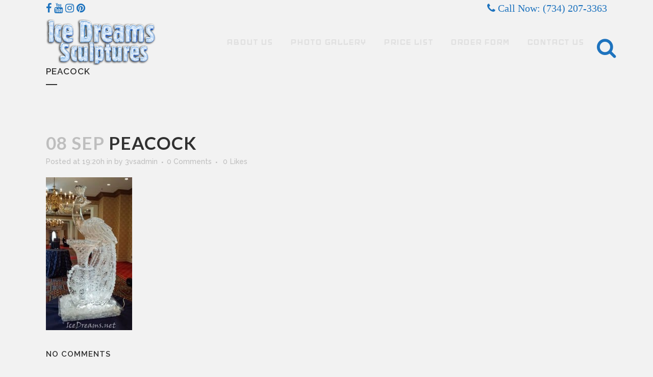

--- FILE ---
content_type: text/html; charset=UTF-8
request_url: http://ice-sculptures.net/portfolio_page/peacock/attachment/peacock-3/
body_size: 19217
content:
<!DOCTYPE html>
<html lang="en-US">
<head>
	<meta charset="UTF-8" />
	
				<meta name="viewport" content="width=device-width,initial-scale=1,user-scalable=no">
		
                            <meta name="description" content="As one of Michigan&#039;s largest manufactures of sculpting blocks, we proudly offer our customers carvings created from perfectly clear ice blocks. All of out carvings are created in-house, by 7 time World Champion, Tajana Raukar, guaranteeing your carving will arrive pristine and ready for display.">
            
                            <meta name="keywords" content="plymouth, michigan, 48170, 48188, 48187, 48150, ice sculptors, ice bars, weddings, table centerpieces, holidays, fountains, ice luge, Indian events, ice logos, birthdays, prom, seafood dishes, sweet 16, alaska, detroit, events">
                        <link rel="shortcut icon" type="image/x-icon" href="http://ice-sculptures.net/wp-content/uploads/2015/07/cube9.gif">
            <link rel="apple-touch-icon" href="http://ice-sculptures.net/wp-content/uploads/2015/07/cube9.gif"/>
        
	<link rel="profile" href="http://gmpg.org/xfn/11" />
	<link rel="pingback" href="http://ice-sculptures.net/xmlrpc.php" />

	<meta name='robots' content='index, follow, max-image-preview:large, max-snippet:-1, max-video-preview:-1' />

	<!-- This site is optimized with the Yoast SEO plugin v26.8 - https://yoast.com/product/yoast-seo-wordpress/ -->
	<title>peacock - Ice Dreams</title>
	<link rel="canonical" href="http://ice-sculptures.net/portfolio_page/peacock/attachment/peacock-3/" />
	<meta property="og:locale" content="en_US" />
	<meta property="og:type" content="article" />
	<meta property="og:title" content="peacock - Ice Dreams" />
	<meta property="og:url" content="http://ice-sculptures.net/portfolio_page/peacock/attachment/peacock-3/" />
	<meta property="og:site_name" content="Ice Dreams" />
	<meta property="og:image" content="http://ice-sculptures.net/portfolio_page/peacock/attachment/peacock-3" />
	<meta property="og:image:width" content="600" />
	<meta property="og:image:height" content="1067" />
	<meta property="og:image:type" content="image/jpeg" />
	<meta name="twitter:card" content="summary_large_image" />
	<script type="application/ld+json" class="yoast-schema-graph">{"@context":"https://schema.org","@graph":[{"@type":"WebPage","@id":"http://ice-sculptures.net/portfolio_page/peacock/attachment/peacock-3/","url":"http://ice-sculptures.net/portfolio_page/peacock/attachment/peacock-3/","name":"peacock - Ice Dreams","isPartOf":{"@id":"http://ice-sculptures.net/#website"},"primaryImageOfPage":{"@id":"http://ice-sculptures.net/portfolio_page/peacock/attachment/peacock-3/#primaryimage"},"image":{"@id":"http://ice-sculptures.net/portfolio_page/peacock/attachment/peacock-3/#primaryimage"},"thumbnailUrl":"http://ice-sculptures.net/wp-content/uploads/2015/07/peacock1.jpg","datePublished":"2015-09-08T19:20:23+00:00","breadcrumb":{"@id":"http://ice-sculptures.net/portfolio_page/peacock/attachment/peacock-3/#breadcrumb"},"inLanguage":"en-US","potentialAction":[{"@type":"ReadAction","target":["http://ice-sculptures.net/portfolio_page/peacock/attachment/peacock-3/"]}]},{"@type":"ImageObject","inLanguage":"en-US","@id":"http://ice-sculptures.net/portfolio_page/peacock/attachment/peacock-3/#primaryimage","url":"http://ice-sculptures.net/wp-content/uploads/2015/07/peacock1.jpg","contentUrl":"http://ice-sculptures.net/wp-content/uploads/2015/07/peacock1.jpg","width":600,"height":1067},{"@type":"BreadcrumbList","@id":"http://ice-sculptures.net/portfolio_page/peacock/attachment/peacock-3/#breadcrumb","itemListElement":[{"@type":"ListItem","position":1,"name":"Home","item":"http://ice-sculptures.net/"},{"@type":"ListItem","position":2,"name":"peacock","item":"http://ice-sculptures.net/portfolio_page/peacock/"},{"@type":"ListItem","position":3,"name":"peacock"}]},{"@type":"WebSite","@id":"http://ice-sculptures.net/#website","url":"http://ice-sculptures.net/","name":"Ice Dreams","description":"Ice Luge | Wedding Center Pieces | Ice Bar","publisher":{"@id":"http://ice-sculptures.net/#organization"},"potentialAction":[{"@type":"SearchAction","target":{"@type":"EntryPoint","urlTemplate":"http://ice-sculptures.net/?s={search_term_string}"},"query-input":{"@type":"PropertyValueSpecification","valueRequired":true,"valueName":"search_term_string"}}],"inLanguage":"en-US"},{"@type":"Organization","@id":"http://ice-sculptures.net/#organization","name":"Ice Dreams Sculptures","url":"http://ice-sculptures.net/","logo":{"@type":"ImageObject","inLanguage":"en-US","@id":"http://ice-sculptures.net/#/schema/logo/image/","url":"http://ice-sculptures.net/wp-content/uploads/2015/06/Ice_Dreams_Sculptures-500px.png","contentUrl":"http://ice-sculptures.net/wp-content/uploads/2015/06/Ice_Dreams_Sculptures-500px.png","width":500,"height":209,"caption":"Ice Dreams Sculptures"},"image":{"@id":"http://ice-sculptures.net/#/schema/logo/image/"}}]}</script>
	<!-- / Yoast SEO plugin. -->


<link rel='dns-prefetch' href='//www.googletagmanager.com' />
<link rel='dns-prefetch' href='//fonts.googleapis.com' />
<link rel="alternate" type="application/rss+xml" title="Ice Dreams &raquo; Feed" href="http://ice-sculptures.net/feed/" />
<link rel="alternate" type="application/rss+xml" title="Ice Dreams &raquo; Comments Feed" href="http://ice-sculptures.net/comments/feed/" />
<link rel="alternate" type="application/rss+xml" title="Ice Dreams &raquo; peacock Comments Feed" href="http://ice-sculptures.net/portfolio_page/peacock/attachment/peacock-3/feed/" />
<link rel="alternate" title="oEmbed (JSON)" type="application/json+oembed" href="http://ice-sculptures.net/wp-json/oembed/1.0/embed?url=http%3A%2F%2Fice-sculptures.net%2Fportfolio_page%2Fpeacock%2Fattachment%2Fpeacock-3%2F" />
<link rel="alternate" title="oEmbed (XML)" type="text/xml+oembed" href="http://ice-sculptures.net/wp-json/oembed/1.0/embed?url=http%3A%2F%2Fice-sculptures.net%2Fportfolio_page%2Fpeacock%2Fattachment%2Fpeacock-3%2F&#038;format=xml" />
		<style>
			.lazyload,
			.lazyloading {
				max-width: 100%;
			}
		</style>
		<style id='wp-img-auto-sizes-contain-inline-css' type='text/css'>
img:is([sizes=auto i],[sizes^="auto," i]){contain-intrinsic-size:3000px 1500px}
/*# sourceURL=wp-img-auto-sizes-contain-inline-css */
</style>
<style id='wp-emoji-styles-inline-css' type='text/css'>

	img.wp-smiley, img.emoji {
		display: inline !important;
		border: none !important;
		box-shadow: none !important;
		height: 1em !important;
		width: 1em !important;
		margin: 0 0.07em !important;
		vertical-align: -0.1em !important;
		background: none !important;
		padding: 0 !important;
	}
/*# sourceURL=wp-emoji-styles-inline-css */
</style>
<style id='wp-block-library-inline-css' type='text/css'>
:root{--wp-block-synced-color:#7a00df;--wp-block-synced-color--rgb:122,0,223;--wp-bound-block-color:var(--wp-block-synced-color);--wp-editor-canvas-background:#ddd;--wp-admin-theme-color:#007cba;--wp-admin-theme-color--rgb:0,124,186;--wp-admin-theme-color-darker-10:#006ba1;--wp-admin-theme-color-darker-10--rgb:0,107,160.5;--wp-admin-theme-color-darker-20:#005a87;--wp-admin-theme-color-darker-20--rgb:0,90,135;--wp-admin-border-width-focus:2px}@media (min-resolution:192dpi){:root{--wp-admin-border-width-focus:1.5px}}.wp-element-button{cursor:pointer}:root .has-very-light-gray-background-color{background-color:#eee}:root .has-very-dark-gray-background-color{background-color:#313131}:root .has-very-light-gray-color{color:#eee}:root .has-very-dark-gray-color{color:#313131}:root .has-vivid-green-cyan-to-vivid-cyan-blue-gradient-background{background:linear-gradient(135deg,#00d084,#0693e3)}:root .has-purple-crush-gradient-background{background:linear-gradient(135deg,#34e2e4,#4721fb 50%,#ab1dfe)}:root .has-hazy-dawn-gradient-background{background:linear-gradient(135deg,#faaca8,#dad0ec)}:root .has-subdued-olive-gradient-background{background:linear-gradient(135deg,#fafae1,#67a671)}:root .has-atomic-cream-gradient-background{background:linear-gradient(135deg,#fdd79a,#004a59)}:root .has-nightshade-gradient-background{background:linear-gradient(135deg,#330968,#31cdcf)}:root .has-midnight-gradient-background{background:linear-gradient(135deg,#020381,#2874fc)}:root{--wp--preset--font-size--normal:16px;--wp--preset--font-size--huge:42px}.has-regular-font-size{font-size:1em}.has-larger-font-size{font-size:2.625em}.has-normal-font-size{font-size:var(--wp--preset--font-size--normal)}.has-huge-font-size{font-size:var(--wp--preset--font-size--huge)}.has-text-align-center{text-align:center}.has-text-align-left{text-align:left}.has-text-align-right{text-align:right}.has-fit-text{white-space:nowrap!important}#end-resizable-editor-section{display:none}.aligncenter{clear:both}.items-justified-left{justify-content:flex-start}.items-justified-center{justify-content:center}.items-justified-right{justify-content:flex-end}.items-justified-space-between{justify-content:space-between}.screen-reader-text{border:0;clip-path:inset(50%);height:1px;margin:-1px;overflow:hidden;padding:0;position:absolute;width:1px;word-wrap:normal!important}.screen-reader-text:focus{background-color:#ddd;clip-path:none;color:#444;display:block;font-size:1em;height:auto;left:5px;line-height:normal;padding:15px 23px 14px;text-decoration:none;top:5px;width:auto;z-index:100000}html :where(.has-border-color){border-style:solid}html :where([style*=border-top-color]){border-top-style:solid}html :where([style*=border-right-color]){border-right-style:solid}html :where([style*=border-bottom-color]){border-bottom-style:solid}html :where([style*=border-left-color]){border-left-style:solid}html :where([style*=border-width]){border-style:solid}html :where([style*=border-top-width]){border-top-style:solid}html :where([style*=border-right-width]){border-right-style:solid}html :where([style*=border-bottom-width]){border-bottom-style:solid}html :where([style*=border-left-width]){border-left-style:solid}html :where(img[class*=wp-image-]){height:auto;max-width:100%}:where(figure){margin:0 0 1em}html :where(.is-position-sticky){--wp-admin--admin-bar--position-offset:var(--wp-admin--admin-bar--height,0px)}@media screen and (max-width:600px){html :where(.is-position-sticky){--wp-admin--admin-bar--position-offset:0px}}

/*# sourceURL=wp-block-library-inline-css */
</style><style id='global-styles-inline-css' type='text/css'>
:root{--wp--preset--aspect-ratio--square: 1;--wp--preset--aspect-ratio--4-3: 4/3;--wp--preset--aspect-ratio--3-4: 3/4;--wp--preset--aspect-ratio--3-2: 3/2;--wp--preset--aspect-ratio--2-3: 2/3;--wp--preset--aspect-ratio--16-9: 16/9;--wp--preset--aspect-ratio--9-16: 9/16;--wp--preset--color--black: #000000;--wp--preset--color--cyan-bluish-gray: #abb8c3;--wp--preset--color--white: #ffffff;--wp--preset--color--pale-pink: #f78da7;--wp--preset--color--vivid-red: #cf2e2e;--wp--preset--color--luminous-vivid-orange: #ff6900;--wp--preset--color--luminous-vivid-amber: #fcb900;--wp--preset--color--light-green-cyan: #7bdcb5;--wp--preset--color--vivid-green-cyan: #00d084;--wp--preset--color--pale-cyan-blue: #8ed1fc;--wp--preset--color--vivid-cyan-blue: #0693e3;--wp--preset--color--vivid-purple: #9b51e0;--wp--preset--gradient--vivid-cyan-blue-to-vivid-purple: linear-gradient(135deg,rgb(6,147,227) 0%,rgb(155,81,224) 100%);--wp--preset--gradient--light-green-cyan-to-vivid-green-cyan: linear-gradient(135deg,rgb(122,220,180) 0%,rgb(0,208,130) 100%);--wp--preset--gradient--luminous-vivid-amber-to-luminous-vivid-orange: linear-gradient(135deg,rgb(252,185,0) 0%,rgb(255,105,0) 100%);--wp--preset--gradient--luminous-vivid-orange-to-vivid-red: linear-gradient(135deg,rgb(255,105,0) 0%,rgb(207,46,46) 100%);--wp--preset--gradient--very-light-gray-to-cyan-bluish-gray: linear-gradient(135deg,rgb(238,238,238) 0%,rgb(169,184,195) 100%);--wp--preset--gradient--cool-to-warm-spectrum: linear-gradient(135deg,rgb(74,234,220) 0%,rgb(151,120,209) 20%,rgb(207,42,186) 40%,rgb(238,44,130) 60%,rgb(251,105,98) 80%,rgb(254,248,76) 100%);--wp--preset--gradient--blush-light-purple: linear-gradient(135deg,rgb(255,206,236) 0%,rgb(152,150,240) 100%);--wp--preset--gradient--blush-bordeaux: linear-gradient(135deg,rgb(254,205,165) 0%,rgb(254,45,45) 50%,rgb(107,0,62) 100%);--wp--preset--gradient--luminous-dusk: linear-gradient(135deg,rgb(255,203,112) 0%,rgb(199,81,192) 50%,rgb(65,88,208) 100%);--wp--preset--gradient--pale-ocean: linear-gradient(135deg,rgb(255,245,203) 0%,rgb(182,227,212) 50%,rgb(51,167,181) 100%);--wp--preset--gradient--electric-grass: linear-gradient(135deg,rgb(202,248,128) 0%,rgb(113,206,126) 100%);--wp--preset--gradient--midnight: linear-gradient(135deg,rgb(2,3,129) 0%,rgb(40,116,252) 100%);--wp--preset--font-size--small: 13px;--wp--preset--font-size--medium: 20px;--wp--preset--font-size--large: 36px;--wp--preset--font-size--x-large: 42px;--wp--preset--spacing--20: 0.44rem;--wp--preset--spacing--30: 0.67rem;--wp--preset--spacing--40: 1rem;--wp--preset--spacing--50: 1.5rem;--wp--preset--spacing--60: 2.25rem;--wp--preset--spacing--70: 3.38rem;--wp--preset--spacing--80: 5.06rem;--wp--preset--shadow--natural: 6px 6px 9px rgba(0, 0, 0, 0.2);--wp--preset--shadow--deep: 12px 12px 50px rgba(0, 0, 0, 0.4);--wp--preset--shadow--sharp: 6px 6px 0px rgba(0, 0, 0, 0.2);--wp--preset--shadow--outlined: 6px 6px 0px -3px rgb(255, 255, 255), 6px 6px rgb(0, 0, 0);--wp--preset--shadow--crisp: 6px 6px 0px rgb(0, 0, 0);}:where(.is-layout-flex){gap: 0.5em;}:where(.is-layout-grid){gap: 0.5em;}body .is-layout-flex{display: flex;}.is-layout-flex{flex-wrap: wrap;align-items: center;}.is-layout-flex > :is(*, div){margin: 0;}body .is-layout-grid{display: grid;}.is-layout-grid > :is(*, div){margin: 0;}:where(.wp-block-columns.is-layout-flex){gap: 2em;}:where(.wp-block-columns.is-layout-grid){gap: 2em;}:where(.wp-block-post-template.is-layout-flex){gap: 1.25em;}:where(.wp-block-post-template.is-layout-grid){gap: 1.25em;}.has-black-color{color: var(--wp--preset--color--black) !important;}.has-cyan-bluish-gray-color{color: var(--wp--preset--color--cyan-bluish-gray) !important;}.has-white-color{color: var(--wp--preset--color--white) !important;}.has-pale-pink-color{color: var(--wp--preset--color--pale-pink) !important;}.has-vivid-red-color{color: var(--wp--preset--color--vivid-red) !important;}.has-luminous-vivid-orange-color{color: var(--wp--preset--color--luminous-vivid-orange) !important;}.has-luminous-vivid-amber-color{color: var(--wp--preset--color--luminous-vivid-amber) !important;}.has-light-green-cyan-color{color: var(--wp--preset--color--light-green-cyan) !important;}.has-vivid-green-cyan-color{color: var(--wp--preset--color--vivid-green-cyan) !important;}.has-pale-cyan-blue-color{color: var(--wp--preset--color--pale-cyan-blue) !important;}.has-vivid-cyan-blue-color{color: var(--wp--preset--color--vivid-cyan-blue) !important;}.has-vivid-purple-color{color: var(--wp--preset--color--vivid-purple) !important;}.has-black-background-color{background-color: var(--wp--preset--color--black) !important;}.has-cyan-bluish-gray-background-color{background-color: var(--wp--preset--color--cyan-bluish-gray) !important;}.has-white-background-color{background-color: var(--wp--preset--color--white) !important;}.has-pale-pink-background-color{background-color: var(--wp--preset--color--pale-pink) !important;}.has-vivid-red-background-color{background-color: var(--wp--preset--color--vivid-red) !important;}.has-luminous-vivid-orange-background-color{background-color: var(--wp--preset--color--luminous-vivid-orange) !important;}.has-luminous-vivid-amber-background-color{background-color: var(--wp--preset--color--luminous-vivid-amber) !important;}.has-light-green-cyan-background-color{background-color: var(--wp--preset--color--light-green-cyan) !important;}.has-vivid-green-cyan-background-color{background-color: var(--wp--preset--color--vivid-green-cyan) !important;}.has-pale-cyan-blue-background-color{background-color: var(--wp--preset--color--pale-cyan-blue) !important;}.has-vivid-cyan-blue-background-color{background-color: var(--wp--preset--color--vivid-cyan-blue) !important;}.has-vivid-purple-background-color{background-color: var(--wp--preset--color--vivid-purple) !important;}.has-black-border-color{border-color: var(--wp--preset--color--black) !important;}.has-cyan-bluish-gray-border-color{border-color: var(--wp--preset--color--cyan-bluish-gray) !important;}.has-white-border-color{border-color: var(--wp--preset--color--white) !important;}.has-pale-pink-border-color{border-color: var(--wp--preset--color--pale-pink) !important;}.has-vivid-red-border-color{border-color: var(--wp--preset--color--vivid-red) !important;}.has-luminous-vivid-orange-border-color{border-color: var(--wp--preset--color--luminous-vivid-orange) !important;}.has-luminous-vivid-amber-border-color{border-color: var(--wp--preset--color--luminous-vivid-amber) !important;}.has-light-green-cyan-border-color{border-color: var(--wp--preset--color--light-green-cyan) !important;}.has-vivid-green-cyan-border-color{border-color: var(--wp--preset--color--vivid-green-cyan) !important;}.has-pale-cyan-blue-border-color{border-color: var(--wp--preset--color--pale-cyan-blue) !important;}.has-vivid-cyan-blue-border-color{border-color: var(--wp--preset--color--vivid-cyan-blue) !important;}.has-vivid-purple-border-color{border-color: var(--wp--preset--color--vivid-purple) !important;}.has-vivid-cyan-blue-to-vivid-purple-gradient-background{background: var(--wp--preset--gradient--vivid-cyan-blue-to-vivid-purple) !important;}.has-light-green-cyan-to-vivid-green-cyan-gradient-background{background: var(--wp--preset--gradient--light-green-cyan-to-vivid-green-cyan) !important;}.has-luminous-vivid-amber-to-luminous-vivid-orange-gradient-background{background: var(--wp--preset--gradient--luminous-vivid-amber-to-luminous-vivid-orange) !important;}.has-luminous-vivid-orange-to-vivid-red-gradient-background{background: var(--wp--preset--gradient--luminous-vivid-orange-to-vivid-red) !important;}.has-very-light-gray-to-cyan-bluish-gray-gradient-background{background: var(--wp--preset--gradient--very-light-gray-to-cyan-bluish-gray) !important;}.has-cool-to-warm-spectrum-gradient-background{background: var(--wp--preset--gradient--cool-to-warm-spectrum) !important;}.has-blush-light-purple-gradient-background{background: var(--wp--preset--gradient--blush-light-purple) !important;}.has-blush-bordeaux-gradient-background{background: var(--wp--preset--gradient--blush-bordeaux) !important;}.has-luminous-dusk-gradient-background{background: var(--wp--preset--gradient--luminous-dusk) !important;}.has-pale-ocean-gradient-background{background: var(--wp--preset--gradient--pale-ocean) !important;}.has-electric-grass-gradient-background{background: var(--wp--preset--gradient--electric-grass) !important;}.has-midnight-gradient-background{background: var(--wp--preset--gradient--midnight) !important;}.has-small-font-size{font-size: var(--wp--preset--font-size--small) !important;}.has-medium-font-size{font-size: var(--wp--preset--font-size--medium) !important;}.has-large-font-size{font-size: var(--wp--preset--font-size--large) !important;}.has-x-large-font-size{font-size: var(--wp--preset--font-size--x-large) !important;}
/*# sourceURL=global-styles-inline-css */
</style>

<style id='classic-theme-styles-inline-css' type='text/css'>
/*! This file is auto-generated */
.wp-block-button__link{color:#fff;background-color:#32373c;border-radius:9999px;box-shadow:none;text-decoration:none;padding:calc(.667em + 2px) calc(1.333em + 2px);font-size:1.125em}.wp-block-file__button{background:#32373c;color:#fff;text-decoration:none}
/*# sourceURL=/wp-includes/css/classic-themes.min.css */
</style>
<link rel='stylesheet' id='mediaelement-css' href='http://ice-sculptures.net/wp-includes/js/mediaelement/mediaelementplayer-legacy.min.css?ver=4.2.17' type='text/css' media='all' />
<link rel='stylesheet' id='wp-mediaelement-css' href='http://ice-sculptures.net/wp-includes/js/mediaelement/wp-mediaelement.min.css?ver=130b58d8df8dca6887a3f786c7d1d1eb' type='text/css' media='all' />
<link rel='stylesheet' id='bridge-default-style-css' href='http://ice-sculptures.net/wp-content/themes/webvana/style.css?ver=130b58d8df8dca6887a3f786c7d1d1eb' type='text/css' media='all' />
<link rel='stylesheet' id='bridge-qode-font_awesome-css' href='http://ice-sculptures.net/wp-content/themes/webvana/css/font-awesome/css/font-awesome.min.css?ver=130b58d8df8dca6887a3f786c7d1d1eb' type='text/css' media='all' />
<link rel='stylesheet' id='bridge-qode-font_elegant-css' href='http://ice-sculptures.net/wp-content/themes/webvana/css/elegant-icons/style.min.css?ver=130b58d8df8dca6887a3f786c7d1d1eb' type='text/css' media='all' />
<link rel='stylesheet' id='bridge-qode-linea_icons-css' href='http://ice-sculptures.net/wp-content/themes/webvana/css/linea-icons/style.css?ver=130b58d8df8dca6887a3f786c7d1d1eb' type='text/css' media='all' />
<link rel='stylesheet' id='bridge-qode-dripicons-css' href='http://ice-sculptures.net/wp-content/themes/webvana/css/dripicons/dripicons.css?ver=130b58d8df8dca6887a3f786c7d1d1eb' type='text/css' media='all' />
<link rel='stylesheet' id='bridge-qode-kiko-css' href='http://ice-sculptures.net/wp-content/themes/webvana/css/kiko/kiko-all.css?ver=130b58d8df8dca6887a3f786c7d1d1eb' type='text/css' media='all' />
<link rel='stylesheet' id='bridge-qode-font_awesome_5-css' href='http://ice-sculptures.net/wp-content/themes/webvana/css/font-awesome-5/css/font-awesome-5.min.css?ver=130b58d8df8dca6887a3f786c7d1d1eb' type='text/css' media='all' />
<link rel='stylesheet' id='bridge-stylesheet-css' href='http://ice-sculptures.net/wp-content/themes/webvana/css/stylesheet.min.css?ver=130b58d8df8dca6887a3f786c7d1d1eb' type='text/css' media='all' />
<style id='bridge-stylesheet-inline-css' type='text/css'>
   .postid-1693.disabled_footer_top .footer_top_holder, .postid-1693.disabled_footer_bottom .footer_bottom_holder { display: none;}


/*# sourceURL=bridge-stylesheet-inline-css */
</style>
<link rel='stylesheet' id='bridge-print-css' href='http://ice-sculptures.net/wp-content/themes/webvana/css/print.css?ver=130b58d8df8dca6887a3f786c7d1d1eb' type='text/css' media='all' />
<link rel='stylesheet' id='bridge-style-dynamic-css' href='http://ice-sculptures.net/wp-content/themes/webvana/css/style_dynamic_callback.php?ver=130b58d8df8dca6887a3f786c7d1d1eb' type='text/css' media='all' />
<link rel='stylesheet' id='bridge-responsive-css' href='http://ice-sculptures.net/wp-content/themes/webvana/css/responsive.min.css?ver=130b58d8df8dca6887a3f786c7d1d1eb' type='text/css' media='all' />
<link rel='stylesheet' id='bridge-style-dynamic-responsive-css' href='http://ice-sculptures.net/wp-content/themes/webvana/css/style_dynamic_responsive_callback.php?ver=130b58d8df8dca6887a3f786c7d1d1eb' type='text/css' media='all' />
<style id='bridge-style-dynamic-responsive-inline-css' type='text/css'>
body.page-id-21 .projects_holder_outer.v4.portfolio_no_space.portfolio_with_hover_text {
  padding-top: 50px;
}

.touch .projects_holder article span.text_holder {
    display: inline-block!important;
    height: 100%!important;
    width: 100%!important;
    opacity: 1!important;
    visibility: visible!important;
    background-color: rgba(255,255,255,0)
}

.projects_holder.hover_text article .hover_feature_holder_title .portfolio_title a {
  pointer-events: none;
}
/*# sourceURL=bridge-style-dynamic-responsive-inline-css */
</style>
<link rel='stylesheet' id='js_composer_front-css' href='http://ice-sculptures.net/wp-content/plugins/js_composer/assets/css/js_composer.min.css?ver=8.1' type='text/css' media='all' />
<link rel='stylesheet' id='bridge-style-handle-google-fonts-css' href='http://fonts.googleapis.com/css?family=Raleway%3A100%2C200%2C300%2C400%2C500%2C600%2C700%2C800%2C900%2C100italic%2C300italic%2C400italic%2C700italic%7CLato%3A100%2C200%2C300%2C400%2C500%2C600%2C700%2C800%2C900%2C100italic%2C300italic%2C400italic%2C700italic%7CIceland%3A100%2C200%2C300%2C400%2C500%2C600%2C700%2C800%2C900%2C100italic%2C300italic%2C400italic%2C700italic&#038;subset=latin%2Clatin-ext&#038;ver=1.0.0' type='text/css' media='all' />
<link rel='stylesheet' id='bridge-core-dashboard-style-css' href='http://ice-sculptures.net/wp-content/plugins/bridge-core/modules/core-dashboard/assets/css/core-dashboard.min.css?ver=130b58d8df8dca6887a3f786c7d1d1eb' type='text/css' media='all' />
<script type="text/javascript" src="http://ice-sculptures.net/wp-includes/js/jquery/jquery.min.js?ver=3.7.1" id="jquery-core-js"></script>
<script type="text/javascript" src="http://ice-sculptures.net/wp-includes/js/jquery/jquery-migrate.min.js?ver=3.4.1" id="jquery-migrate-js"></script>

<!-- Google tag (gtag.js) snippet added by Site Kit -->
<!-- Google Analytics snippet added by Site Kit -->
<script type="text/javascript" src="https://www.googletagmanager.com/gtag/js?id=G-GTE23N1NV0" id="google_gtagjs-js" async></script>
<script type="text/javascript" id="google_gtagjs-js-after">
/* <![CDATA[ */
window.dataLayer = window.dataLayer || [];function gtag(){dataLayer.push(arguments);}
gtag("set","linker",{"domains":["ice-sculptures.net"]});
gtag("js", new Date());
gtag("set", "developer_id.dZTNiMT", true);
gtag("config", "G-GTE23N1NV0");
//# sourceURL=google_gtagjs-js-after
/* ]]> */
</script>
<script></script><link rel="https://api.w.org/" href="http://ice-sculptures.net/wp-json/" /><link rel="alternate" title="JSON" type="application/json" href="http://ice-sculptures.net/wp-json/wp/v2/media/1693" /><link rel="EditURI" type="application/rsd+xml" title="RSD" href="http://ice-sculptures.net/xmlrpc.php?rsd" />
<link rel='shortlink' href='http://ice-sculptures.net/?p=1693' />
<meta name="generator" content="Site Kit by Google 1.170.0" />		<script>
			document.documentElement.className = document.documentElement.className.replace('no-js', 'js');
		</script>
				<style>
			.no-js img.lazyload {
				display: none;
			}

			figure.wp-block-image img.lazyloading {
				min-width: 150px;
			}

			.lazyload,
			.lazyloading {
				--smush-placeholder-width: 100px;
				--smush-placeholder-aspect-ratio: 1/1;
				width: var(--smush-image-width, var(--smush-placeholder-width)) !important;
				aspect-ratio: var(--smush-image-aspect-ratio, var(--smush-placeholder-aspect-ratio)) !important;
			}

						.lazyload, .lazyloading {
				opacity: 0;
			}

			.lazyloaded {
				opacity: 1;
				transition: opacity 400ms;
				transition-delay: 0ms;
			}

					</style>
		<style type="text/css">.recentcomments a{display:inline !important;padding:0 !important;margin:0 !important;}</style><meta name="generator" content="Powered by WPBakery Page Builder - drag and drop page builder for WordPress."/>
<noscript><style> .wpb_animate_when_almost_visible { opacity: 1; }</style></noscript></head>

<body class="attachment wp-singular attachment-template-default single single-attachment postid-1693 attachmentid-1693 attachment-jpeg wp-theme-webvana bridge-core-2.7.1  qode-theme-ver-25.6 qode-theme-webvana qode_header_in_grid wpb-js-composer js-comp-ver-8.1 vc_responsive" itemscope itemtype="http://schema.org/WebPage">




<div class="wrapper">
	<div class="wrapper_inner">

    
		<!-- Google Analytics start -->
				<!-- Google Analytics end -->

		
	<header class=" has_top scroll_header_top_area  fixed transparent scrolled_not_transparent with_hover_bg_color page_header">
	<div class="header_inner clearfix">
		<form role="search" id="searchform" action="http://ice-sculptures.net/" class="qode_search_form" method="get">
        <div class="container">
        <div class="container_inner clearfix">
            
            <i class="qode_icon_font_awesome fa fa-search qode_icon_in_search" ></i>            <input type="text" placeholder="Search" name="s" class="qode_search_field" autocomplete="off" />
            <input type="submit" value="Search" />

            <div class="qode_search_close">
                <a href="#">
                    <i class="qode_icon_font_awesome fa fa-times qode_icon_in_search" ></i>                </a>
            </div>
                    </div>
    </div>
</form>
		<div class="header_top_bottom_holder">
				<div class="header_top clearfix" style='background-color:rgba(255, 255, 255, 0);' >
				<div class="container">
			<div class="container_inner clearfix">
														<div class="left">
						<div class="inner">
							<div class="header-widget widget_text header-left-widget">			<div class="textwidget"><a href="https://www.facebook.com/IceDreamsSculptures" target="_blank"><i class="fa fa-facebook"></i></a>
<a href="https://www.youtube.com/channel/UCVKoWbJ9xLqE9Gvs0pGuGgg" target="_blank"><i class="fa fa-youtube"></i></a>
<a href="https://instagram.com/icedreamssculptures/" target="_blank"><i class="fa fa-instagram"></i></a>
<a href="https://www.pinterest.com/ice_dreams/" target="_blank"><i class="fa fa-pinterest"></i></a></div>
		</div>						</div>
					</div>
					<div class="right">
						<div class="inner">
							<div class="header-widget widget_text header-right-widget">			<div class="textwidget"><i class="fa fa-phone"></i>  Call Now: (734) 207-3363</div>
		</div>						</div>
					</div>
													</div>
		</div>
		</div>

			<div class="header_bottom clearfix" style=' background-color:rgba(255, 255, 255, 0);' >
								<div class="container">
					<div class="container_inner clearfix">
																				<div class="header_inner_left">
																	<div class="mobile_menu_button">
		<span>
			<i class="qode_icon_font_awesome fa fa-bars " ></i>		</span>
	</div>
								<div class="logo_wrapper" >
	<div class="q_logo">
		<a itemprop="url" href="http://ice-sculptures.net/" >
             <img itemprop="image" class="normal lazyload" data-src="http://ice-sculptures.net/wp-content/uploads/2015/06/Ice_Dreams_Sculptures-500px.png" alt="Logo" src="[data-uri]" style="--smush-placeholder-width: 500px; --smush-placeholder-aspect-ratio: 500/209;"> 			 <img itemprop="image" class="light lazyload" data-src="http://ice-sculptures.net/wp-content/uploads/2015/06/Ice_Dreams_Sculptures-500px.png" alt="Logo" src="[data-uri]" style="--smush-placeholder-width: 500px; --smush-placeholder-aspect-ratio: 500/209;" /> 			 <img itemprop="image" class="dark lazyload" data-src="http://ice-sculptures.net/wp-content/uploads/2015/06/Ice_Dreams_Sculptures-500px.png" alt="Logo" src="[data-uri]" style="--smush-placeholder-width: 500px; --smush-placeholder-aspect-ratio: 500/209;" /> 			 <img itemprop="image" class="sticky lazyload" data-src="http://ice-sculptures.net/wp-content/themes/webvana/img/logo_black.png" alt="Logo" src="[data-uri]" style="--smush-placeholder-width: 376px; --smush-placeholder-aspect-ratio: 376/200;" /> 			 <img itemprop="image" class="mobile lazyload" data-src="http://ice-sculptures.net/wp-content/uploads/2015/06/Ice_Dreams_Sculptures-500px.png" alt="Logo" src="[data-uri]" style="--smush-placeholder-width: 500px; --smush-placeholder-aspect-ratio: 500/209;" /> 					</a>
	</div>
	</div>															</div>
															<div class="header_inner_right">
									<div class="side_menu_button_wrapper right">
																														<div class="side_menu_button">
												<a class="search_button search_slides_from_window_top normal" href="javascript:void(0)">
		<i class="qode_icon_font_awesome fa fa-search " ></i>	</a>

																							
										</div>
									</div>
								</div>
							
							
							<nav class="main_menu drop_down right">
								<ul id="menu-main-top" class=""><li id="nav-menu-item-39" class="menu-item menu-item-type-post_type menu-item-object-page  narrow"><a href="http://ice-sculptures.net/ice-sculpture-michigan-3/" class=""><i class="menu_icon blank fa"></i><span>About Us</span><span class="plus"></span></a></li>
<li id="nav-menu-item-38" class="menu-item menu-item-type-post_type menu-item-object-page menu-item-has-children  has_sub narrow"><a href="http://ice-sculptures.net/photo-gallery/" class=""><i class="menu_icon blank fa"></i><span>Photo Gallery</span><span class="plus"></span></a>
<div class="second"><div class="inner"><ul>
	<li id="nav-menu-item-615" class="menu-item menu-item-type-post_type menu-item-object-page "><a href="http://ice-sculptures.net/wedding-ice-sculptures/" class=""><i class="menu_icon blank fa"></i><span>Wedding Ice Sculptures</span><span class="plus"></span></a></li>
	<li id="nav-menu-item-1423" class="menu-item menu-item-type-post_type menu-item-object-page "><a href="http://ice-sculptures.net/table-centerpiece-ice-sculptures/" class=""><i class="menu_icon blank fa"></i><span>Table Centerpiece Ice Sculptures</span><span class="plus"></span></a></li>
	<li id="nav-menu-item-1113" class="menu-item menu-item-type-post_type menu-item-object-page "><a href="http://ice-sculptures.net/corporate-logo-ice-sculptures/" class=""><i class="menu_icon blank fa"></i><span>Corporate / Logo Ice Sculptures</span><span class="plus"></span></a></li>
	<li id="nav-menu-item-251" class="menu-item menu-item-type-post_type menu-item-object-page "><a href="http://ice-sculptures.net/bat-bar-mitzvah-ice-sculptures/" class=""><i class="menu_icon blank fa"></i><span>Bat &#038; Bar Mitzvah Ice Sculptures</span><span class="plus"></span></a></li>
	<li id="nav-menu-item-254" class="menu-item menu-item-type-post_type menu-item-object-page "><a href="http://ice-sculptures.net/baby-shower-ice-sculptures/" class=""><i class="menu_icon blank fa"></i><span>Baby Shower Ice Sculptures</span><span class="plus"></span></a></li>
	<li id="nav-menu-item-741" class="menu-item menu-item-type-post_type menu-item-object-page "><a href="http://ice-sculptures.net/50th-birthday-and-a-purse-2/" class=""><i class="menu_icon blank fa"></i><span>Birthday Ice Sculptures</span><span class="plus"></span></a></li>
	<li id="nav-menu-item-762" class="menu-item menu-item-type-post_type menu-item-object-page "><a href="http://ice-sculptures.net/ice-sculpture-competition/" class=""><i class="menu_icon blank fa"></i><span>Competition Ice Sculpture</span><span class="plus"></span></a></li>
	<li id="nav-menu-item-790" class="menu-item menu-item-type-post_type menu-item-object-page "><a href="http://ice-sculptures.net/first-communion-ice-sculptures/" class=""><i class="menu_icon blank fa"></i><span>First Communion Ice Sculptures</span><span class="plus"></span></a></li>
	<li id="nav-menu-item-818" class="menu-item menu-item-type-post_type menu-item-object-page "><a href="http://ice-sculptures.net/fountain-ice-sculptures/" class=""><i class="menu_icon blank fa"></i><span>Fountain Ice Sculptures</span><span class="plus"></span></a></li>
	<li id="nav-menu-item-861" class="menu-item menu-item-type-post_type menu-item-object-page "><a href="http://ice-sculptures.net/graduation-prom-ice-sculptures/" class=""><i class="menu_icon blank fa"></i><span>Graduation &#038; Prom Ice Sculptures</span><span class="plus"></span></a></li>
	<li id="nav-menu-item-918" class="menu-item menu-item-type-post_type menu-item-object-page "><a href="http://ice-sculptures.net/holiday-ice-sculptures/" class=""><i class="menu_icon blank fa"></i><span>Holiday Ice Sculptures</span><span class="plus"></span></a></li>
	<li id="nav-menu-item-961" class="menu-item menu-item-type-post_type menu-item-object-page "><a href="http://ice-sculptures.net/ice-bar-ice-sculptures/" class=""><i class="menu_icon blank fa"></i><span>Ice Bar Ice Sculptures</span><span class="plus"></span></a></li>
	<li id="nav-menu-item-1120" class="menu-item menu-item-type-post_type menu-item-object-page "><a href="http://ice-sculptures.net/indian-ice-sculptures/" class=""><i class="menu_icon blank fa"></i><span>Indian Ice Sculptures</span><span class="plus"></span></a></li>
	<li id="nav-menu-item-1340" class="menu-item menu-item-type-post_type menu-item-object-page "><a href="http://ice-sculptures.net/luges-ice-sculptures/" class=""><i class="menu_icon blank fa"></i><span>Luges Ice Sculptures</span><span class="plus"></span></a></li>
	<li id="nav-menu-item-1542" class="menu-item menu-item-type-post_type menu-item-object-page "><a href="http://ice-sculptures.net/shrimp-display-ice-sculptures/" class=""><i class="menu_icon blank fa"></i><span>Shrimp Display Ice Sculptures</span><span class="plus"></span></a></li>
</ul></div></div>
</li>
<li id="nav-menu-item-36" class="menu-item menu-item-type-post_type menu-item-object-page  narrow"><a href="http://ice-sculptures.net/price-list/" class=""><i class="menu_icon blank fa"></i><span>Price List</span><span class="plus"></span></a></li>
<li id="nav-menu-item-37" class="menu-item menu-item-type-post_type menu-item-object-page  narrow"><a href="http://ice-sculptures.net/order-form/" class=""><i class="menu_icon blank fa"></i><span>Order Form</span><span class="plus"></span></a></li>
<li id="nav-menu-item-35" class="menu-item menu-item-type-post_type menu-item-object-page  narrow"><a href="http://ice-sculptures.net/contact-us/" class=""><i class="menu_icon blank fa"></i><span>Contact Us</span><span class="plus"></span></a></li>
</ul>							</nav>
														<nav class="mobile_menu">
	<ul id="menu-main-top-1" class=""><li id="mobile-menu-item-39" class="menu-item menu-item-type-post_type menu-item-object-page "><a href="http://ice-sculptures.net/ice-sculpture-michigan-3/" class=""><span>About Us</span></a><span class="mobile_arrow"><i class="fa fa-angle-right"></i><i class="fa fa-angle-down"></i></span></li>
<li id="mobile-menu-item-38" class="menu-item menu-item-type-post_type menu-item-object-page menu-item-has-children  has_sub"><a href="http://ice-sculptures.net/photo-gallery/" class=""><span>Photo Gallery</span></a><span class="mobile_arrow"><i class="fa fa-angle-right"></i><i class="fa fa-angle-down"></i></span>
<ul class="sub_menu">
	<li id="mobile-menu-item-615" class="menu-item menu-item-type-post_type menu-item-object-page "><a href="http://ice-sculptures.net/wedding-ice-sculptures/" class=""><span>Wedding Ice Sculptures</span></a><span class="mobile_arrow"><i class="fa fa-angle-right"></i><i class="fa fa-angle-down"></i></span></li>
	<li id="mobile-menu-item-1423" class="menu-item menu-item-type-post_type menu-item-object-page "><a href="http://ice-sculptures.net/table-centerpiece-ice-sculptures/" class=""><span>Table Centerpiece Ice Sculptures</span></a><span class="mobile_arrow"><i class="fa fa-angle-right"></i><i class="fa fa-angle-down"></i></span></li>
	<li id="mobile-menu-item-1113" class="menu-item menu-item-type-post_type menu-item-object-page "><a href="http://ice-sculptures.net/corporate-logo-ice-sculptures/" class=""><span>Corporate / Logo Ice Sculptures</span></a><span class="mobile_arrow"><i class="fa fa-angle-right"></i><i class="fa fa-angle-down"></i></span></li>
	<li id="mobile-menu-item-251" class="menu-item menu-item-type-post_type menu-item-object-page "><a href="http://ice-sculptures.net/bat-bar-mitzvah-ice-sculptures/" class=""><span>Bat &#038; Bar Mitzvah Ice Sculptures</span></a><span class="mobile_arrow"><i class="fa fa-angle-right"></i><i class="fa fa-angle-down"></i></span></li>
	<li id="mobile-menu-item-254" class="menu-item menu-item-type-post_type menu-item-object-page "><a href="http://ice-sculptures.net/baby-shower-ice-sculptures/" class=""><span>Baby Shower Ice Sculptures</span></a><span class="mobile_arrow"><i class="fa fa-angle-right"></i><i class="fa fa-angle-down"></i></span></li>
	<li id="mobile-menu-item-741" class="menu-item menu-item-type-post_type menu-item-object-page "><a href="http://ice-sculptures.net/50th-birthday-and-a-purse-2/" class=""><span>Birthday Ice Sculptures</span></a><span class="mobile_arrow"><i class="fa fa-angle-right"></i><i class="fa fa-angle-down"></i></span></li>
	<li id="mobile-menu-item-762" class="menu-item menu-item-type-post_type menu-item-object-page "><a href="http://ice-sculptures.net/ice-sculpture-competition/" class=""><span>Competition Ice Sculpture</span></a><span class="mobile_arrow"><i class="fa fa-angle-right"></i><i class="fa fa-angle-down"></i></span></li>
	<li id="mobile-menu-item-790" class="menu-item menu-item-type-post_type menu-item-object-page "><a href="http://ice-sculptures.net/first-communion-ice-sculptures/" class=""><span>First Communion Ice Sculptures</span></a><span class="mobile_arrow"><i class="fa fa-angle-right"></i><i class="fa fa-angle-down"></i></span></li>
	<li id="mobile-menu-item-818" class="menu-item menu-item-type-post_type menu-item-object-page "><a href="http://ice-sculptures.net/fountain-ice-sculptures/" class=""><span>Fountain Ice Sculptures</span></a><span class="mobile_arrow"><i class="fa fa-angle-right"></i><i class="fa fa-angle-down"></i></span></li>
	<li id="mobile-menu-item-861" class="menu-item menu-item-type-post_type menu-item-object-page "><a href="http://ice-sculptures.net/graduation-prom-ice-sculptures/" class=""><span>Graduation &#038; Prom Ice Sculptures</span></a><span class="mobile_arrow"><i class="fa fa-angle-right"></i><i class="fa fa-angle-down"></i></span></li>
	<li id="mobile-menu-item-918" class="menu-item menu-item-type-post_type menu-item-object-page "><a href="http://ice-sculptures.net/holiday-ice-sculptures/" class=""><span>Holiday Ice Sculptures</span></a><span class="mobile_arrow"><i class="fa fa-angle-right"></i><i class="fa fa-angle-down"></i></span></li>
	<li id="mobile-menu-item-961" class="menu-item menu-item-type-post_type menu-item-object-page "><a href="http://ice-sculptures.net/ice-bar-ice-sculptures/" class=""><span>Ice Bar Ice Sculptures</span></a><span class="mobile_arrow"><i class="fa fa-angle-right"></i><i class="fa fa-angle-down"></i></span></li>
	<li id="mobile-menu-item-1120" class="menu-item menu-item-type-post_type menu-item-object-page "><a href="http://ice-sculptures.net/indian-ice-sculptures/" class=""><span>Indian Ice Sculptures</span></a><span class="mobile_arrow"><i class="fa fa-angle-right"></i><i class="fa fa-angle-down"></i></span></li>
	<li id="mobile-menu-item-1340" class="menu-item menu-item-type-post_type menu-item-object-page "><a href="http://ice-sculptures.net/luges-ice-sculptures/" class=""><span>Luges Ice Sculptures</span></a><span class="mobile_arrow"><i class="fa fa-angle-right"></i><i class="fa fa-angle-down"></i></span></li>
	<li id="mobile-menu-item-1542" class="menu-item menu-item-type-post_type menu-item-object-page "><a href="http://ice-sculptures.net/shrimp-display-ice-sculptures/" class=""><span>Shrimp Display Ice Sculptures</span></a><span class="mobile_arrow"><i class="fa fa-angle-right"></i><i class="fa fa-angle-down"></i></span></li>
</ul>
</li>
<li id="mobile-menu-item-36" class="menu-item menu-item-type-post_type menu-item-object-page "><a href="http://ice-sculptures.net/price-list/" class=""><span>Price List</span></a><span class="mobile_arrow"><i class="fa fa-angle-right"></i><i class="fa fa-angle-down"></i></span></li>
<li id="mobile-menu-item-37" class="menu-item menu-item-type-post_type menu-item-object-page "><a href="http://ice-sculptures.net/order-form/" class=""><span>Order Form</span></a><span class="mobile_arrow"><i class="fa fa-angle-right"></i><i class="fa fa-angle-down"></i></span></li>
<li id="mobile-menu-item-35" class="menu-item menu-item-type-post_type menu-item-object-page "><a href="http://ice-sculptures.net/contact-us/" class=""><span>Contact Us</span></a><span class="mobile_arrow"><i class="fa fa-angle-right"></i><i class="fa fa-angle-down"></i></span></li>
</ul></nav>																				</div>
					</div>
									</div>
			</div>
		</div>
</header>	<a id="back_to_top" href="#">
        <span class="fa-stack">
            <i class="qode_icon_font_awesome fa fa-arrow-up " ></i>        </span>
	</a>
	
	
    
    	
    
    <div class="content ">
        <div class="content_inner  ">
    
		<div class="title_outer title_without_animation"    data-height="233">
		<div class="title title_size_small  position_left " style="height:233px;">
			<div class="image not_responsive"></div>
										<div class="title_holder"  style="padding-top:73px;height:160px;">
					<div class="container">
						<div class="container_inner clearfix">
								<div class="title_subtitle_holder" >
                                                                																		<h1 ><span>peacock</span></h1>
																			<span class="separator small left"  ></span>
																	
																										                                                            </div>
						</div>
					</div>
				</div>
								</div>
			</div>
										<div class="container">
														<div class="container_inner default_template_holder" >
															<div class="blog_single blog_holder">
								<article id="post-1693" class="post-1693 attachment type-attachment status-inherit hentry">
			<div class="post_content_holder">
								<div class="post_text">
					<div class="post_text_inner">
						<h2 itemprop="name" class="entry_title"><span itemprop="dateCreated" class="date entry_date updated">08 Sep<meta itemprop="interactionCount" content="UserComments: 0"/></span> peacock</h2>
						<div class="post_info">
							<span class="time">Posted at 19:20h</span>
							in 							<span class="post_author">
								by								<a itemprop="author" class="post_author_link" href="http://ice-sculptures.net/author/3vsadmin/">3vsadmin</a>
							</span>
															<span class="dots"><i class="fa fa-square"></i></span><a itemprop="url" class="post_comments" href="http://ice-sculptures.net/portfolio_page/peacock/attachment/peacock-3/#respond" target="_self">0 Comments</a>
							                                        <span class="dots"><i class="fa fa-square"></i></span>
        <div class="blog_like">
            <a  href="#" class="qode-like" id="qode-like-1693" title="Like this">0<span>  Likes</span></a>        </div>
        						</div>
						<p class="attachment"><a href='http://ice-sculptures.net/wp-content/uploads/2015/07/peacock1.jpg'><img fetchpriority="high" decoding="async" width="169" height="300" src="http://ice-sculptures.net/wp-content/uploads/2015/07/peacock1-169x300.jpg" class="attachment-medium size-medium" alt="" srcset="http://ice-sculptures.net/wp-content/uploads/2015/07/peacock1-169x300.jpg 169w, http://ice-sculptures.net/wp-content/uploads/2015/07/peacock1-576x1024.jpg 576w, http://ice-sculptures.net/wp-content/uploads/2015/07/peacock1.jpg 600w" sizes="(max-width: 169px) 100vw, 169px" /></a></p>
					</div>
				</div>
			</div>
		
	    	</article>													<div class="comment_holder clearfix" id="comments">
<div class="comment_number"><div class="comment_number_inner"><h5>No Comments</h5></div></div>
<div class="comments">
</div></div>
 <div class="comment_pager">
	<p></p>
 </div>
 <div class="comment_form">
		<div id="respond" class="comment-respond">
		<h3 id="reply-title" class="comment-reply-title"><h5>Post A Comment</h5> <small><a rel="nofollow" id="cancel-comment-reply-link" href="/portfolio_page/peacock/attachment/peacock-3/#respond" style="display:none;">Cancel Reply</a></small></h3><p class="must-log-in">You must be <a href="http://ice-sculptures.net/wp-login.php?redirect_to=http%3A%2F%2Fice-sculptures.net%2Fportfolio_page%2Fpeacock%2Fattachment%2Fpeacock-3%2F">logged in</a> to post a comment.</p>	</div><!-- #respond -->
	</div>						                        </div>

                    					</div>
                                 </div>
	


		
	</div>
</div>



	<footer >
		<div class="footer_inner clearfix">
				<div class="footer_top_holder">
            			<div class="footer_top footer_top_full">
																	<div class="four_columns clearfix">
								<div class="column1 footer_col1">
									<div class="column_inner">
										<div id="custom_html-4" class="widget_text widget widget_custom_html"><div class="textwidget custom-html-widget"></div></div><div id="block-2" class="widget widget_block"><blockquote class="instagram-media" data-instgrm-permalink="https://www.instagram.com/icedreamssculptures/?utm_source=ig_embed&amp;utm_campaign=loading" data-instgrm-version="14" style=" background:#FFF; border:0; border-radius:3px; box-shadow:0 0 1px 0 rgba(0,0,0,0.5),0 1px 10px 0 rgba(0,0,0,0.15); margin: 1px; max-width:540px; min-width:326px; padding:0; width:99.375%; width:-webkit-calc(100% - 2px); width:calc(100% - 2px);"><div style="padding:16px;"> <a href="https://www.instagram.com/icedreamssculptures/?utm_source=ig_embed&amp;utm_campaign=loading" style=" background:#FFFFFF; line-height:0; padding:0 0; text-align:center; text-decoration:none; width:100%;" target="_blank"> <div style=" display: flex; flex-direction: row; align-items: center;"> <div style="background-color: #F4F4F4; border-radius: 50%; flex-grow: 0; height: 40px; margin-right: 14px; width: 40px;"></div> <div style="display: flex; flex-direction: column; flex-grow: 1; justify-content: center;"> <div style=" background-color: #F4F4F4; border-radius: 4px; flex-grow: 0; height: 14px; margin-bottom: 6px; width: 100px;"></div> <div style=" background-color: #F4F4F4; border-radius: 4px; flex-grow: 0; height: 14px; width: 60px;"></div></div></div><div style="padding: 19% 0;"></div> <div style="display:block; height:50px; margin:0 auto 12px; width:50px;"><svg width="50px" height="50px" viewBox="0 0 60 60" version="1.1" xmlns="https://www.w3.org/2000/svg" xmlns:xlink="https://www.w3.org/1999/xlink"><g stroke="none" stroke-width="1" fill="none" fill-rule="evenodd"><g transform="translate(-511.000000, -20.000000)" fill="#000000"><g><path d="M556.869,30.41 C554.814,30.41 553.148,32.076 553.148,34.131 C553.148,36.186 554.814,37.852 556.869,37.852 C558.924,37.852 560.59,36.186 560.59,34.131 C560.59,32.076 558.924,30.41 556.869,30.41 M541,60.657 C535.114,60.657 530.342,55.887 530.342,50 C530.342,44.114 535.114,39.342 541,39.342 C546.887,39.342 551.658,44.114 551.658,50 C551.658,55.887 546.887,60.657 541,60.657 M541,33.886 C532.1,33.886 524.886,41.1 524.886,50 C524.886,58.899 532.1,66.113 541,66.113 C549.9,66.113 557.115,58.899 557.115,50 C557.115,41.1 549.9,33.886 541,33.886 M565.378,62.101 C565.244,65.022 564.756,66.606 564.346,67.663 C563.803,69.06 563.154,70.057 562.106,71.106 C561.058,72.155 560.06,72.803 558.662,73.347 C557.607,73.757 556.021,74.244 553.102,74.378 C549.944,74.521 548.997,74.552 541,74.552 C533.003,74.552 532.056,74.521 528.898,74.378 C525.979,74.244 524.393,73.757 523.338,73.347 C521.94,72.803 520.942,72.155 519.894,71.106 C518.846,70.057 518.197,69.06 517.654,67.663 C517.244,66.606 516.755,65.022 516.623,62.101 C516.479,58.943 516.448,57.996 516.448,50 C516.448,42.003 516.479,41.056 516.623,37.899 C516.755,34.978 517.244,33.391 517.654,32.338 C518.197,30.938 518.846,29.942 519.894,28.894 C520.942,27.846 521.94,27.196 523.338,26.654 C524.393,26.244 525.979,25.756 528.898,25.623 C532.057,25.479 533.004,25.448 541,25.448 C548.997,25.448 549.943,25.479 553.102,25.623 C556.021,25.756 557.607,26.244 558.662,26.654 C560.06,27.196 561.058,27.846 562.106,28.894 C563.154,29.942 563.803,30.938 564.346,32.338 C564.756,33.391 565.244,34.978 565.378,37.899 C565.522,41.056 565.552,42.003 565.552,50 C565.552,57.996 565.522,58.943 565.378,62.101 M570.82,37.631 C570.674,34.438 570.167,32.258 569.425,30.349 C568.659,28.377 567.633,26.702 565.965,25.035 C564.297,23.368 562.623,22.342 560.652,21.575 C558.743,20.834 556.562,20.326 553.369,20.18 C550.169,20.033 549.148,20 541,20 C532.853,20 531.831,20.033 528.631,20.18 C525.438,20.326 523.257,20.834 521.349,21.575 C519.376,22.342 517.703,23.368 516.035,25.035 C514.368,26.702 513.342,28.377 512.574,30.349 C511.834,32.258 511.326,34.438 511.181,37.631 C511.035,40.831 511,41.851 511,50 C511,58.147 511.035,59.17 511.181,62.369 C511.326,65.562 511.834,67.743 512.574,69.651 C513.342,71.625 514.368,73.296 516.035,74.965 C517.703,76.634 519.376,77.658 521.349,78.425 C523.257,79.167 525.438,79.673 528.631,79.82 C531.831,79.965 532.853,80.001 541,80.001 C549.148,80.001 550.169,79.965 553.369,79.82 C556.562,79.673 558.743,79.167 560.652,78.425 C562.623,77.658 564.297,76.634 565.965,74.965 C567.633,73.296 568.659,71.625 569.425,69.651 C570.167,67.743 570.674,65.562 570.82,62.369 C570.966,59.17 571,58.147 571,50 C571,41.851 570.966,40.831 570.82,37.631"></path></g></g></g></svg></div><div style="padding-top: 8px;"> <div style=" color:#3897f0; font-family:Arial,sans-serif; font-size:14px; font-style:normal; font-weight:550; line-height:18px;">View this profile on Instagram</div></div><div style="padding: 12.5% 0;"></div> <div style="display: flex; flex-direction: row; margin-bottom: 14px; align-items: center;"><div> <div style="background-color: #F4F4F4; border-radius: 50%; height: 12.5px; width: 12.5px; transform: translateX(0px) translateY(7px);"></div> <div style="background-color: #F4F4F4; height: 12.5px; transform: rotate(-45deg) translateX(3px) translateY(1px); width: 12.5px; flex-grow: 0; margin-right: 14px; margin-left: 2px;"></div> <div style="background-color: #F4F4F4; border-radius: 50%; height: 12.5px; width: 12.5px; transform: translateX(9px) translateY(-18px);"></div></div><div style="margin-left: 8px;"> <div style=" background-color: #F4F4F4; border-radius: 50%; flex-grow: 0; height: 20px; width: 20px;"></div> <div style=" width: 0; height: 0; border-top: 2px solid transparent; border-left: 6px solid #f4f4f4; border-bottom: 2px solid transparent; transform: translateX(16px) translateY(-4px) rotate(30deg)"></div></div><div style="margin-left: auto;"> <div style=" width: 0px; border-top: 8px solid #F4F4F4; border-right: 8px solid transparent; transform: translateY(16px);"></div> <div style=" background-color: #F4F4F4; flex-grow: 0; height: 12px; width: 16px; transform: translateY(-4px);"></div> <div style=" width: 0; height: 0; border-top: 8px solid #F4F4F4; border-left: 8px solid transparent; transform: translateY(-4px) translateX(8px);"></div></div></div> <div style="display: flex; flex-direction: column; flex-grow: 1; justify-content: center; margin-bottom: 24px;"> <div style=" background-color: #F4F4F4; border-radius: 4px; flex-grow: 0; height: 14px; margin-bottom: 6px; width: 224px;"></div> <div style=" background-color: #F4F4F4; border-radius: 4px; flex-grow: 0; height: 14px; width: 144px;"></div></div></a><p style=" color:#c9c8cd; font-family:Arial,sans-serif; font-size:14px; line-height:17px; margin-bottom:0; margin-top:8px; overflow:hidden; padding:8px 0 7px; text-align:center; text-overflow:ellipsis; white-space:nowrap;"><a href="https://www.instagram.com/icedreamssculptures/?utm_source=ig_embed&amp;utm_campaign=loading" style=" color:#c9c8cd; font-family:Arial,sans-serif; font-size:14px; font-style:normal; font-weight:normal; line-height:17px;" target="_blank">IceDreamsSculptures</a> (@<a href="https://www.instagram.com/icedreamssculptures/?utm_source=ig_embed&amp;utm_campaign=loading" style=" color:#c9c8cd; font-family:Arial,sans-serif; font-size:14px; font-style:normal; font-weight:normal; line-height:17px;" target="_blank">icedreamssculptures</a>) • Instagram photos and videos</p></div></blockquote> <script async src="//www.instagram.com/embed.js"></script></div>									</div>
								</div>
								<div class="column2 footer_col2">
									<div class="column_inner">
										<div id="text-5" class="widget widget_text"><h5>You Tube</h5>			<div class="textwidget"><iframe data-src="https://www.youtube.com/embed/ibXclE6qEPc?rel=0&amp;controls=0&amp;showinfo=0" frameborder="0" allowfullscreen src="[data-uri]" class="lazyload" data-load-mode="1"></iframe></div>
		</div>									</div>
								</div>
								<div class="column3 footer_col3">
									<div class="column_inner">
																			</div>
								</div>
								<div class="column4 footer_col4">
									<div class="column_inner">
										<div id="custom_html-2" class="widget_text widget widget_custom_html"><div class="textwidget custom-html-widget"><iframe data-src="https://www.facebook.com/plugins/page.php?href=https%3A%2F%2Fwww.facebook.com%2FIceDreamsSculptures%2F&tabs=timeline&width=340&height=400&small_header=false&adapt_container_width=true&hide_cover=false&show_facepile=true&appId=175383145844096" width="340" height="600" style="border:none;overflow:hidden" scrolling="no" frameborder="0" allowtransparency="true" src="[data-uri]" class="lazyload" data-load-mode="1"></iframe></div></div>									</div>
								</div>
							</div>
													</div>
					</div>
							<div class="footer_bottom_holder">
                									<div class="footer_bottom">
							<div class="textwidget">© 2015-2026 Ice Dreams Sculptures. All Rights Reserved.

<a href="https://3vs.co/web-design-development/" title="Michigan Website Design and Development Company" target="_blank">Website Design, Development<a href="https://3vs.co/website-maintenance/" title="Web Design Michigan">, Maintenance</a> &<a href="https://3vs.co/website-and-internet-marketing-agency-in-detroit-michigan/" title="Michigan SEO Company" target="_blank"> Internet Marketing</a><a href="https://3vs.co/" title="Website and Internet Marketing Agency in Detroit Michigan" target="_blank"></a> By <a title="Website Design Company Michigan" href="http://3vs.co" target="_blank" rel="noopener">Veni Vidi Vista, LLC</a></div>
					<div class="textwidget"><a href="http://ice-sculptures.net/ice-sculptures-michigan/" title="Ice Sculptures Michigan">Ice Sculptures Michigan</a></div>
					</div>
								</div>
				</div>
	</footer>
		
</div>
</div>
<script type="speculationrules">
{"prefetch":[{"source":"document","where":{"and":[{"href_matches":"/*"},{"not":{"href_matches":["/wp-*.php","/wp-admin/*","/wp-content/uploads/*","/wp-content/*","/wp-content/plugins/*","/wp-content/themes/webvana/*","/*\\?(.+)"]}},{"not":{"selector_matches":"a[rel~=\"nofollow\"]"}},{"not":{"selector_matches":".no-prefetch, .no-prefetch a"}}]},"eagerness":"conservative"}]}
</script>
<script type="text/javascript" src="http://ice-sculptures.net/wp-includes/js/jquery/ui/core.min.js?ver=1.13.3" id="jquery-ui-core-js"></script>
<script type="text/javascript" src="http://ice-sculptures.net/wp-includes/js/jquery/ui/accordion.min.js?ver=1.13.3" id="jquery-ui-accordion-js"></script>
<script type="text/javascript" src="http://ice-sculptures.net/wp-includes/js/jquery/ui/menu.min.js?ver=1.13.3" id="jquery-ui-menu-js"></script>
<script type="text/javascript" src="http://ice-sculptures.net/wp-includes/js/dist/dom-ready.min.js?ver=f77871ff7694fffea381" id="wp-dom-ready-js"></script>
<script type="text/javascript" src="http://ice-sculptures.net/wp-includes/js/dist/hooks.min.js?ver=dd5603f07f9220ed27f1" id="wp-hooks-js"></script>
<script type="text/javascript" src="http://ice-sculptures.net/wp-includes/js/dist/i18n.min.js?ver=c26c3dc7bed366793375" id="wp-i18n-js"></script>
<script type="text/javascript" id="wp-i18n-js-after">
/* <![CDATA[ */
wp.i18n.setLocaleData( { 'text direction\u0004ltr': [ 'ltr' ] } );
//# sourceURL=wp-i18n-js-after
/* ]]> */
</script>
<script type="text/javascript" src="http://ice-sculptures.net/wp-includes/js/dist/a11y.min.js?ver=cb460b4676c94bd228ed" id="wp-a11y-js"></script>
<script type="text/javascript" src="http://ice-sculptures.net/wp-includes/js/jquery/ui/autocomplete.min.js?ver=1.13.3" id="jquery-ui-autocomplete-js"></script>
<script type="text/javascript" src="http://ice-sculptures.net/wp-includes/js/jquery/ui/controlgroup.min.js?ver=1.13.3" id="jquery-ui-controlgroup-js"></script>
<script type="text/javascript" src="http://ice-sculptures.net/wp-includes/js/jquery/ui/checkboxradio.min.js?ver=1.13.3" id="jquery-ui-checkboxradio-js"></script>
<script type="text/javascript" src="http://ice-sculptures.net/wp-includes/js/jquery/ui/button.min.js?ver=1.13.3" id="jquery-ui-button-js"></script>
<script type="text/javascript" src="http://ice-sculptures.net/wp-includes/js/jquery/ui/datepicker.min.js?ver=1.13.3" id="jquery-ui-datepicker-js"></script>
<script type="text/javascript" id="jquery-ui-datepicker-js-after">
/* <![CDATA[ */
jQuery(function(jQuery){jQuery.datepicker.setDefaults({"closeText":"Close","currentText":"Today","monthNames":["January","February","March","April","May","June","July","August","September","October","November","December"],"monthNamesShort":["Jan","Feb","Mar","Apr","May","Jun","Jul","Aug","Sep","Oct","Nov","Dec"],"nextText":"Next","prevText":"Previous","dayNames":["Sunday","Monday","Tuesday","Wednesday","Thursday","Friday","Saturday"],"dayNamesShort":["Sun","Mon","Tue","Wed","Thu","Fri","Sat"],"dayNamesMin":["S","M","T","W","T","F","S"],"dateFormat":"MM d, yy","firstDay":1,"isRTL":false});});
//# sourceURL=jquery-ui-datepicker-js-after
/* ]]> */
</script>
<script type="text/javascript" src="http://ice-sculptures.net/wp-includes/js/jquery/ui/mouse.min.js?ver=1.13.3" id="jquery-ui-mouse-js"></script>
<script type="text/javascript" src="http://ice-sculptures.net/wp-includes/js/jquery/ui/resizable.min.js?ver=1.13.3" id="jquery-ui-resizable-js"></script>
<script type="text/javascript" src="http://ice-sculptures.net/wp-includes/js/jquery/ui/draggable.min.js?ver=1.13.3" id="jquery-ui-draggable-js"></script>
<script type="text/javascript" src="http://ice-sculptures.net/wp-includes/js/jquery/ui/dialog.min.js?ver=1.13.3" id="jquery-ui-dialog-js"></script>
<script type="text/javascript" src="http://ice-sculptures.net/wp-includes/js/jquery/ui/droppable.min.js?ver=1.13.3" id="jquery-ui-droppable-js"></script>
<script type="text/javascript" src="http://ice-sculptures.net/wp-includes/js/jquery/ui/progressbar.min.js?ver=1.13.3" id="jquery-ui-progressbar-js"></script>
<script type="text/javascript" src="http://ice-sculptures.net/wp-includes/js/jquery/ui/selectable.min.js?ver=1.13.3" id="jquery-ui-selectable-js"></script>
<script type="text/javascript" src="http://ice-sculptures.net/wp-includes/js/jquery/ui/sortable.min.js?ver=1.13.3" id="jquery-ui-sortable-js"></script>
<script type="text/javascript" src="http://ice-sculptures.net/wp-includes/js/jquery/ui/slider.min.js?ver=1.13.3" id="jquery-ui-slider-js"></script>
<script type="text/javascript" src="http://ice-sculptures.net/wp-includes/js/jquery/ui/spinner.min.js?ver=1.13.3" id="jquery-ui-spinner-js"></script>
<script type="text/javascript" src="http://ice-sculptures.net/wp-includes/js/jquery/ui/tooltip.min.js?ver=1.13.3" id="jquery-ui-tooltip-js"></script>
<script type="text/javascript" src="http://ice-sculptures.net/wp-includes/js/jquery/ui/tabs.min.js?ver=1.13.3" id="jquery-ui-tabs-js"></script>
<script type="text/javascript" src="http://ice-sculptures.net/wp-includes/js/jquery/ui/effect.min.js?ver=1.13.3" id="jquery-effects-core-js"></script>
<script type="text/javascript" src="http://ice-sculptures.net/wp-includes/js/jquery/ui/effect-blind.min.js?ver=1.13.3" id="jquery-effects-blind-js"></script>
<script type="text/javascript" src="http://ice-sculptures.net/wp-includes/js/jquery/ui/effect-bounce.min.js?ver=1.13.3" id="jquery-effects-bounce-js"></script>
<script type="text/javascript" src="http://ice-sculptures.net/wp-includes/js/jquery/ui/effect-clip.min.js?ver=1.13.3" id="jquery-effects-clip-js"></script>
<script type="text/javascript" src="http://ice-sculptures.net/wp-includes/js/jquery/ui/effect-drop.min.js?ver=1.13.3" id="jquery-effects-drop-js"></script>
<script type="text/javascript" src="http://ice-sculptures.net/wp-includes/js/jquery/ui/effect-explode.min.js?ver=1.13.3" id="jquery-effects-explode-js"></script>
<script type="text/javascript" src="http://ice-sculptures.net/wp-includes/js/jquery/ui/effect-fade.min.js?ver=1.13.3" id="jquery-effects-fade-js"></script>
<script type="text/javascript" src="http://ice-sculptures.net/wp-includes/js/jquery/ui/effect-fold.min.js?ver=1.13.3" id="jquery-effects-fold-js"></script>
<script type="text/javascript" src="http://ice-sculptures.net/wp-includes/js/jquery/ui/effect-highlight.min.js?ver=1.13.3" id="jquery-effects-highlight-js"></script>
<script type="text/javascript" src="http://ice-sculptures.net/wp-includes/js/jquery/ui/effect-pulsate.min.js?ver=1.13.3" id="jquery-effects-pulsate-js"></script>
<script type="text/javascript" src="http://ice-sculptures.net/wp-includes/js/jquery/ui/effect-size.min.js?ver=1.13.3" id="jquery-effects-size-js"></script>
<script type="text/javascript" src="http://ice-sculptures.net/wp-includes/js/jquery/ui/effect-scale.min.js?ver=1.13.3" id="jquery-effects-scale-js"></script>
<script type="text/javascript" src="http://ice-sculptures.net/wp-includes/js/jquery/ui/effect-shake.min.js?ver=1.13.3" id="jquery-effects-shake-js"></script>
<script type="text/javascript" src="http://ice-sculptures.net/wp-includes/js/jquery/ui/effect-slide.min.js?ver=1.13.3" id="jquery-effects-slide-js"></script>
<script type="text/javascript" src="http://ice-sculptures.net/wp-includes/js/jquery/ui/effect-transfer.min.js?ver=1.13.3" id="jquery-effects-transfer-js"></script>
<script type="text/javascript" src="http://ice-sculptures.net/wp-content/themes/webvana/js/plugins/doubletaptogo.js?ver=130b58d8df8dca6887a3f786c7d1d1eb" id="doubleTapToGo-js"></script>
<script type="text/javascript" src="http://ice-sculptures.net/wp-content/themes/webvana/js/plugins/modernizr.min.js?ver=130b58d8df8dca6887a3f786c7d1d1eb" id="modernizr-js"></script>
<script type="text/javascript" src="http://ice-sculptures.net/wp-content/themes/webvana/js/plugins/jquery.appear.js?ver=130b58d8df8dca6887a3f786c7d1d1eb" id="appear-js"></script>
<script type="text/javascript" src="http://ice-sculptures.net/wp-includes/js/hoverIntent.min.js?ver=1.10.2" id="hoverIntent-js"></script>
<script type="text/javascript" src="http://ice-sculptures.net/wp-content/themes/webvana/js/plugins/counter.js?ver=130b58d8df8dca6887a3f786c7d1d1eb" id="counter-js"></script>
<script type="text/javascript" src="http://ice-sculptures.net/wp-content/themes/webvana/js/plugins/easypiechart.js?ver=130b58d8df8dca6887a3f786c7d1d1eb" id="easyPieChart-js"></script>
<script type="text/javascript" src="http://ice-sculptures.net/wp-content/themes/webvana/js/plugins/mixitup.js?ver=130b58d8df8dca6887a3f786c7d1d1eb" id="mixItUp-js"></script>
<script type="text/javascript" src="http://ice-sculptures.net/wp-content/themes/webvana/js/plugins/jquery.prettyPhoto.js?ver=130b58d8df8dca6887a3f786c7d1d1eb" id="prettyphoto-js"></script>
<script type="text/javascript" src="http://ice-sculptures.net/wp-content/themes/webvana/js/plugins/jquery.fitvids.js?ver=130b58d8df8dca6887a3f786c7d1d1eb" id="fitvids-js"></script>
<script type="text/javascript" src="http://ice-sculptures.net/wp-content/themes/webvana/js/plugins/jquery.flexslider-min.js?ver=130b58d8df8dca6887a3f786c7d1d1eb" id="flexslider-js"></script>
<script type="text/javascript" id="mediaelement-core-js-before">
/* <![CDATA[ */
var mejsL10n = {"language":"en","strings":{"mejs.download-file":"Download File","mejs.install-flash":"You are using a browser that does not have Flash player enabled or installed. Please turn on your Flash player plugin or download the latest version from https://get.adobe.com/flashplayer/","mejs.fullscreen":"Fullscreen","mejs.play":"Play","mejs.pause":"Pause","mejs.time-slider":"Time Slider","mejs.time-help-text":"Use Left/Right Arrow keys to advance one second, Up/Down arrows to advance ten seconds.","mejs.live-broadcast":"Live Broadcast","mejs.volume-help-text":"Use Up/Down Arrow keys to increase or decrease volume.","mejs.unmute":"Unmute","mejs.mute":"Mute","mejs.volume-slider":"Volume Slider","mejs.video-player":"Video Player","mejs.audio-player":"Audio Player","mejs.captions-subtitles":"Captions/Subtitles","mejs.captions-chapters":"Chapters","mejs.none":"None","mejs.afrikaans":"Afrikaans","mejs.albanian":"Albanian","mejs.arabic":"Arabic","mejs.belarusian":"Belarusian","mejs.bulgarian":"Bulgarian","mejs.catalan":"Catalan","mejs.chinese":"Chinese","mejs.chinese-simplified":"Chinese (Simplified)","mejs.chinese-traditional":"Chinese (Traditional)","mejs.croatian":"Croatian","mejs.czech":"Czech","mejs.danish":"Danish","mejs.dutch":"Dutch","mejs.english":"English","mejs.estonian":"Estonian","mejs.filipino":"Filipino","mejs.finnish":"Finnish","mejs.french":"French","mejs.galician":"Galician","mejs.german":"German","mejs.greek":"Greek","mejs.haitian-creole":"Haitian Creole","mejs.hebrew":"Hebrew","mejs.hindi":"Hindi","mejs.hungarian":"Hungarian","mejs.icelandic":"Icelandic","mejs.indonesian":"Indonesian","mejs.irish":"Irish","mejs.italian":"Italian","mejs.japanese":"Japanese","mejs.korean":"Korean","mejs.latvian":"Latvian","mejs.lithuanian":"Lithuanian","mejs.macedonian":"Macedonian","mejs.malay":"Malay","mejs.maltese":"Maltese","mejs.norwegian":"Norwegian","mejs.persian":"Persian","mejs.polish":"Polish","mejs.portuguese":"Portuguese","mejs.romanian":"Romanian","mejs.russian":"Russian","mejs.serbian":"Serbian","mejs.slovak":"Slovak","mejs.slovenian":"Slovenian","mejs.spanish":"Spanish","mejs.swahili":"Swahili","mejs.swedish":"Swedish","mejs.tagalog":"Tagalog","mejs.thai":"Thai","mejs.turkish":"Turkish","mejs.ukrainian":"Ukrainian","mejs.vietnamese":"Vietnamese","mejs.welsh":"Welsh","mejs.yiddish":"Yiddish"}};
//# sourceURL=mediaelement-core-js-before
/* ]]> */
</script>
<script type="text/javascript" src="http://ice-sculptures.net/wp-includes/js/mediaelement/mediaelement-and-player.min.js?ver=4.2.17" id="mediaelement-core-js"></script>
<script type="text/javascript" src="http://ice-sculptures.net/wp-includes/js/mediaelement/mediaelement-migrate.min.js?ver=130b58d8df8dca6887a3f786c7d1d1eb" id="mediaelement-migrate-js"></script>
<script type="text/javascript" id="mediaelement-js-extra">
/* <![CDATA[ */
var _wpmejsSettings = {"pluginPath":"/wp-includes/js/mediaelement/","classPrefix":"mejs-","stretching":"responsive","audioShortcodeLibrary":"mediaelement","videoShortcodeLibrary":"mediaelement"};
//# sourceURL=mediaelement-js-extra
/* ]]> */
</script>
<script type="text/javascript" src="http://ice-sculptures.net/wp-includes/js/mediaelement/wp-mediaelement.min.js?ver=130b58d8df8dca6887a3f786c7d1d1eb" id="wp-mediaelement-js"></script>
<script type="text/javascript" src="http://ice-sculptures.net/wp-content/themes/webvana/js/plugins/infinitescroll.min.js?ver=130b58d8df8dca6887a3f786c7d1d1eb" id="infiniteScroll-js"></script>
<script type="text/javascript" src="http://ice-sculptures.net/wp-content/themes/webvana/js/plugins/jquery.waitforimages.js?ver=130b58d8df8dca6887a3f786c7d1d1eb" id="waitforimages-js"></script>
<script type="text/javascript" src="http://ice-sculptures.net/wp-includes/js/jquery/jquery.form.min.js?ver=4.3.0" id="jquery-form-js"></script>
<script type="text/javascript" src="http://ice-sculptures.net/wp-content/themes/webvana/js/plugins/waypoints.min.js?ver=130b58d8df8dca6887a3f786c7d1d1eb" id="waypoints-js"></script>
<script type="text/javascript" src="http://ice-sculptures.net/wp-content/themes/webvana/js/plugins/jplayer.min.js?ver=130b58d8df8dca6887a3f786c7d1d1eb" id="jplayer-js"></script>
<script type="text/javascript" src="http://ice-sculptures.net/wp-content/themes/webvana/js/plugins/bootstrap.carousel.js?ver=130b58d8df8dca6887a3f786c7d1d1eb" id="bootstrapCarousel-js"></script>
<script type="text/javascript" src="http://ice-sculptures.net/wp-content/themes/webvana/js/plugins/skrollr.js?ver=130b58d8df8dca6887a3f786c7d1d1eb" id="skrollr-js"></script>
<script type="text/javascript" src="http://ice-sculptures.net/wp-content/themes/webvana/js/plugins/Chart.min.js?ver=130b58d8df8dca6887a3f786c7d1d1eb" id="charts-js"></script>
<script type="text/javascript" src="http://ice-sculptures.net/wp-content/themes/webvana/js/plugins/jquery.easing.1.3.js?ver=130b58d8df8dca6887a3f786c7d1d1eb" id="easing-js"></script>
<script type="text/javascript" src="http://ice-sculptures.net/wp-content/themes/webvana/js/plugins/abstractBaseClass.js?ver=130b58d8df8dca6887a3f786c7d1d1eb" id="abstractBaseClass-js"></script>
<script type="text/javascript" src="http://ice-sculptures.net/wp-content/themes/webvana/js/plugins/jquery.countdown.js?ver=130b58d8df8dca6887a3f786c7d1d1eb" id="countdown-js"></script>
<script type="text/javascript" src="http://ice-sculptures.net/wp-content/themes/webvana/js/plugins/jquery.multiscroll.min.js?ver=130b58d8df8dca6887a3f786c7d1d1eb" id="multiscroll-js"></script>
<script type="text/javascript" src="http://ice-sculptures.net/wp-content/themes/webvana/js/plugins/jquery.justifiedGallery.min.js?ver=130b58d8df8dca6887a3f786c7d1d1eb" id="justifiedGallery-js"></script>
<script type="text/javascript" src="http://ice-sculptures.net/wp-content/themes/webvana/js/plugins/bigtext.js?ver=130b58d8df8dca6887a3f786c7d1d1eb" id="bigtext-js"></script>
<script type="text/javascript" src="http://ice-sculptures.net/wp-content/themes/webvana/js/plugins/jquery.sticky-kit.min.js?ver=130b58d8df8dca6887a3f786c7d1d1eb" id="stickyKit-js"></script>
<script type="text/javascript" src="http://ice-sculptures.net/wp-content/themes/webvana/js/plugins/owl.carousel.min.js?ver=130b58d8df8dca6887a3f786c7d1d1eb" id="owlCarousel-js"></script>
<script type="text/javascript" src="http://ice-sculptures.net/wp-content/themes/webvana/js/plugins/typed.js?ver=130b58d8df8dca6887a3f786c7d1d1eb" id="typed-js"></script>
<script type="text/javascript" src="http://ice-sculptures.net/wp-content/themes/webvana/js/plugins/jquery.carouFredSel-6.2.1.min.js?ver=130b58d8df8dca6887a3f786c7d1d1eb" id="carouFredSel-js"></script>
<script type="text/javascript" src="http://ice-sculptures.net/wp-content/themes/webvana/js/plugins/lemmon-slider.min.js?ver=130b58d8df8dca6887a3f786c7d1d1eb" id="lemmonSlider-js"></script>
<script type="text/javascript" src="http://ice-sculptures.net/wp-content/themes/webvana/js/plugins/jquery.fullPage.min.js?ver=130b58d8df8dca6887a3f786c7d1d1eb" id="one_page_scroll-js"></script>
<script type="text/javascript" src="http://ice-sculptures.net/wp-content/themes/webvana/js/plugins/jquery.mousewheel.min.js?ver=130b58d8df8dca6887a3f786c7d1d1eb" id="mousewheel-js"></script>
<script type="text/javascript" src="http://ice-sculptures.net/wp-content/themes/webvana/js/plugins/jquery.touchSwipe.min.js?ver=130b58d8df8dca6887a3f786c7d1d1eb" id="touchSwipe-js"></script>
<script type="text/javascript" src="http://ice-sculptures.net/wp-content/themes/webvana/js/plugins/jquery.isotope.min.js?ver=130b58d8df8dca6887a3f786c7d1d1eb" id="isotope-js"></script>
<script type="text/javascript" src="http://ice-sculptures.net/wp-content/themes/webvana/js/plugins/packery-mode.pkgd.min.js?ver=130b58d8df8dca6887a3f786c7d1d1eb" id="packery-js"></script>
<script type="text/javascript" src="http://ice-sculptures.net/wp-content/themes/webvana/js/plugins/jquery.stretch.js?ver=130b58d8df8dca6887a3f786c7d1d1eb" id="stretch-js"></script>
<script type="text/javascript" src="http://ice-sculptures.net/wp-content/themes/webvana/js/plugins/imagesloaded.js?ver=130b58d8df8dca6887a3f786c7d1d1eb" id="imagesLoaded-js"></script>
<script type="text/javascript" src="http://ice-sculptures.net/wp-content/themes/webvana/js/plugins/rangeslider.min.js?ver=130b58d8df8dca6887a3f786c7d1d1eb" id="rangeSlider-js"></script>
<script type="text/javascript" src="http://ice-sculptures.net/wp-content/themes/webvana/js/plugins/jquery.event.move.js?ver=130b58d8df8dca6887a3f786c7d1d1eb" id="eventMove-js"></script>
<script type="text/javascript" src="http://ice-sculptures.net/wp-content/themes/webvana/js/plugins/jquery.twentytwenty.js?ver=130b58d8df8dca6887a3f786c7d1d1eb" id="twentytwenty-js"></script>
<script type="text/javascript" src="http://ice-sculptures.net/wp-content/themes/webvana/js/plugins/swiper.min.js?ver=130b58d8df8dca6887a3f786c7d1d1eb" id="swiper-js"></script>
<script type="text/javascript" src="http://ice-sculptures.net/wp-content/themes/webvana/js/default_dynamic_callback.php?ver=130b58d8df8dca6887a3f786c7d1d1eb" id="bridge-default-dynamic-js"></script>
<script type="text/javascript" id="bridge-default-js-extra">
/* <![CDATA[ */
var QodeAdminAjax = {"ajaxurl":"http://ice-sculptures.net/wp-admin/admin-ajax.php"};
var qodeGlobalVars = {"vars":{"qodeAddingToCartLabel":"Adding to Cart...","page_scroll_amount_for_sticky":""}};
//# sourceURL=bridge-default-js-extra
/* ]]> */
</script>
<script type="text/javascript" src="http://ice-sculptures.net/wp-content/themes/webvana/js/default.min.js?ver=130b58d8df8dca6887a3f786c7d1d1eb" id="bridge-default-js"></script>
<script type="text/javascript" src="http://ice-sculptures.net/wp-includes/js/comment-reply.min.js?ver=130b58d8df8dca6887a3f786c7d1d1eb" id="comment-reply-js" async="async" data-wp-strategy="async" fetchpriority="low"></script>
<script type="text/javascript" src="http://ice-sculptures.net/wp-content/plugins/js_composer/assets/js/dist/js_composer_front.min.js?ver=8.1" id="wpb_composer_front_js-js"></script>
<script type="text/javascript" id="qode-like-js-extra">
/* <![CDATA[ */
var qodeLike = {"ajaxurl":"http://ice-sculptures.net/wp-admin/admin-ajax.php"};
//# sourceURL=qode-like-js-extra
/* ]]> */
</script>
<script type="text/javascript" src="http://ice-sculptures.net/wp-content/themes/webvana/js/plugins/qode-like.min.js?ver=130b58d8df8dca6887a3f786c7d1d1eb" id="qode-like-js"></script>
<script type="text/javascript" id="smush-lazy-load-js-before">
/* <![CDATA[ */
var smushLazyLoadOptions = {"autoResizingEnabled":false,"autoResizeOptions":{"precision":5,"skipAutoWidth":true}};
//# sourceURL=smush-lazy-load-js-before
/* ]]> */
</script>
<script type="text/javascript" src="http://ice-sculptures.net/wp-content/plugins/wp-smushit/app/assets/js/smush-lazy-load.min.js?ver=3.23.2" id="smush-lazy-load-js"></script>
<script id="wp-emoji-settings" type="application/json">
{"baseUrl":"https://s.w.org/images/core/emoji/17.0.2/72x72/","ext":".png","svgUrl":"https://s.w.org/images/core/emoji/17.0.2/svg/","svgExt":".svg","source":{"concatemoji":"http://ice-sculptures.net/wp-includes/js/wp-emoji-release.min.js?ver=130b58d8df8dca6887a3f786c7d1d1eb"}}
</script>
<script type="module">
/* <![CDATA[ */
/*! This file is auto-generated */
const a=JSON.parse(document.getElementById("wp-emoji-settings").textContent),o=(window._wpemojiSettings=a,"wpEmojiSettingsSupports"),s=["flag","emoji"];function i(e){try{var t={supportTests:e,timestamp:(new Date).valueOf()};sessionStorage.setItem(o,JSON.stringify(t))}catch(e){}}function c(e,t,n){e.clearRect(0,0,e.canvas.width,e.canvas.height),e.fillText(t,0,0);t=new Uint32Array(e.getImageData(0,0,e.canvas.width,e.canvas.height).data);e.clearRect(0,0,e.canvas.width,e.canvas.height),e.fillText(n,0,0);const a=new Uint32Array(e.getImageData(0,0,e.canvas.width,e.canvas.height).data);return t.every((e,t)=>e===a[t])}function p(e,t){e.clearRect(0,0,e.canvas.width,e.canvas.height),e.fillText(t,0,0);var n=e.getImageData(16,16,1,1);for(let e=0;e<n.data.length;e++)if(0!==n.data[e])return!1;return!0}function u(e,t,n,a){switch(t){case"flag":return n(e,"\ud83c\udff3\ufe0f\u200d\u26a7\ufe0f","\ud83c\udff3\ufe0f\u200b\u26a7\ufe0f")?!1:!n(e,"\ud83c\udde8\ud83c\uddf6","\ud83c\udde8\u200b\ud83c\uddf6")&&!n(e,"\ud83c\udff4\udb40\udc67\udb40\udc62\udb40\udc65\udb40\udc6e\udb40\udc67\udb40\udc7f","\ud83c\udff4\u200b\udb40\udc67\u200b\udb40\udc62\u200b\udb40\udc65\u200b\udb40\udc6e\u200b\udb40\udc67\u200b\udb40\udc7f");case"emoji":return!a(e,"\ud83e\u1fac8")}return!1}function f(e,t,n,a){let r;const o=(r="undefined"!=typeof WorkerGlobalScope&&self instanceof WorkerGlobalScope?new OffscreenCanvas(300,150):document.createElement("canvas")).getContext("2d",{willReadFrequently:!0}),s=(o.textBaseline="top",o.font="600 32px Arial",{});return e.forEach(e=>{s[e]=t(o,e,n,a)}),s}function r(e){var t=document.createElement("script");t.src=e,t.defer=!0,document.head.appendChild(t)}a.supports={everything:!0,everythingExceptFlag:!0},new Promise(t=>{let n=function(){try{var e=JSON.parse(sessionStorage.getItem(o));if("object"==typeof e&&"number"==typeof e.timestamp&&(new Date).valueOf()<e.timestamp+604800&&"object"==typeof e.supportTests)return e.supportTests}catch(e){}return null}();if(!n){if("undefined"!=typeof Worker&&"undefined"!=typeof OffscreenCanvas&&"undefined"!=typeof URL&&URL.createObjectURL&&"undefined"!=typeof Blob)try{var e="postMessage("+f.toString()+"("+[JSON.stringify(s),u.toString(),c.toString(),p.toString()].join(",")+"));",a=new Blob([e],{type:"text/javascript"});const r=new Worker(URL.createObjectURL(a),{name:"wpTestEmojiSupports"});return void(r.onmessage=e=>{i(n=e.data),r.terminate(),t(n)})}catch(e){}i(n=f(s,u,c,p))}t(n)}).then(e=>{for(const n in e)a.supports[n]=e[n],a.supports.everything=a.supports.everything&&a.supports[n],"flag"!==n&&(a.supports.everythingExceptFlag=a.supports.everythingExceptFlag&&a.supports[n]);var t;a.supports.everythingExceptFlag=a.supports.everythingExceptFlag&&!a.supports.flag,a.supports.everything||((t=a.source||{}).concatemoji?r(t.concatemoji):t.wpemoji&&t.twemoji&&(r(t.twemoji),r(t.wpemoji)))});
//# sourceURL=http://ice-sculptures.net/wp-includes/js/wp-emoji-loader.min.js
/* ]]> */
</script>
<script></script></body>
</html>	

--- FILE ---
content_type: text/css
request_url: http://ice-sculptures.net/wp-content/themes/webvana/style.css?ver=130b58d8df8dca6887a3f786c7d1d1eb
body_size: 151
content:
/*
Theme Name: Webvana
Theme URI: https://3vs.co
Description: Custom
Tags: Custom
Author: Veni Vidi Vista, LLC
Author URI: https://3vs.co
Text Domain: webvana
Version: 25.6

*/
